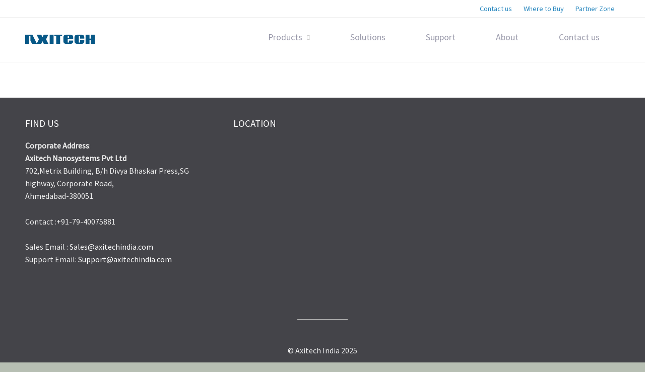

--- FILE ---
content_type: text/html; charset=UTF-8
request_url: https://axitechindia.com/wp/solutions/
body_size: 6367
content:
<!DOCTYPE html>
<html lang="en-US">
<head>
	<title>Solutions &#8211; Axitech India</title>
<meta name='robots' content='max-image-preview:large' />
<link rel="alternate" type="application/rss+xml" title="Axitech India &raquo; Feed" href="https://axitechindia.com/wp/feed/" />
<link rel="alternate" type="application/rss+xml" title="Axitech India &raquo; Comments Feed" href="https://axitechindia.com/wp/comments/feed/" />
<script type="text/javascript">
window._wpemojiSettings = {"baseUrl":"https:\/\/s.w.org\/images\/core\/emoji\/14.0.0\/72x72\/","ext":".png","svgUrl":"https:\/\/s.w.org\/images\/core\/emoji\/14.0.0\/svg\/","svgExt":".svg","source":{"concatemoji":"https:\/\/axitechindia.com\/wp\/wp-includes\/js\/wp-emoji-release.min.js?ver=6.2.8"}};
/*! This file is auto-generated */
!function(e,a,t){var n,r,o,i=a.createElement("canvas"),p=i.getContext&&i.getContext("2d");function s(e,t){p.clearRect(0,0,i.width,i.height),p.fillText(e,0,0);e=i.toDataURL();return p.clearRect(0,0,i.width,i.height),p.fillText(t,0,0),e===i.toDataURL()}function c(e){var t=a.createElement("script");t.src=e,t.defer=t.type="text/javascript",a.getElementsByTagName("head")[0].appendChild(t)}for(o=Array("flag","emoji"),t.supports={everything:!0,everythingExceptFlag:!0},r=0;r<o.length;r++)t.supports[o[r]]=function(e){if(p&&p.fillText)switch(p.textBaseline="top",p.font="600 32px Arial",e){case"flag":return s("\ud83c\udff3\ufe0f\u200d\u26a7\ufe0f","\ud83c\udff3\ufe0f\u200b\u26a7\ufe0f")?!1:!s("\ud83c\uddfa\ud83c\uddf3","\ud83c\uddfa\u200b\ud83c\uddf3")&&!s("\ud83c\udff4\udb40\udc67\udb40\udc62\udb40\udc65\udb40\udc6e\udb40\udc67\udb40\udc7f","\ud83c\udff4\u200b\udb40\udc67\u200b\udb40\udc62\u200b\udb40\udc65\u200b\udb40\udc6e\u200b\udb40\udc67\u200b\udb40\udc7f");case"emoji":return!s("\ud83e\udef1\ud83c\udffb\u200d\ud83e\udef2\ud83c\udfff","\ud83e\udef1\ud83c\udffb\u200b\ud83e\udef2\ud83c\udfff")}return!1}(o[r]),t.supports.everything=t.supports.everything&&t.supports[o[r]],"flag"!==o[r]&&(t.supports.everythingExceptFlag=t.supports.everythingExceptFlag&&t.supports[o[r]]);t.supports.everythingExceptFlag=t.supports.everythingExceptFlag&&!t.supports.flag,t.DOMReady=!1,t.readyCallback=function(){t.DOMReady=!0},t.supports.everything||(n=function(){t.readyCallback()},a.addEventListener?(a.addEventListener("DOMContentLoaded",n,!1),e.addEventListener("load",n,!1)):(e.attachEvent("onload",n),a.attachEvent("onreadystatechange",function(){"complete"===a.readyState&&t.readyCallback()})),(e=t.source||{}).concatemoji?c(e.concatemoji):e.wpemoji&&e.twemoji&&(c(e.twemoji),c(e.wpemoji)))}(window,document,window._wpemojiSettings);
</script>
<style type="text/css">
img.wp-smiley,
img.emoji {
	display: inline !important;
	border: none !important;
	box-shadow: none !important;
	height: 1em !important;
	width: 1em !important;
	margin: 0 0.07em !important;
	vertical-align: -0.1em !important;
	background: none !important;
	padding: 0 !important;
}
</style>
	<link rel='stylesheet' id='wp-block-library-css' href='https://axitechindia.com/wp/wp-includes/css/dist/block-library/style.min.css?ver=6.2.8' type='text/css' media='all' />
<link rel='stylesheet' id='classic-theme-styles-css' href='https://axitechindia.com/wp/wp-includes/css/classic-themes.min.css?ver=6.2.8' type='text/css' media='all' />
<style id='global-styles-inline-css' type='text/css'>
body{--wp--preset--color--black: #000000;--wp--preset--color--cyan-bluish-gray: #abb8c3;--wp--preset--color--white: #ffffff;--wp--preset--color--pale-pink: #f78da7;--wp--preset--color--vivid-red: #cf2e2e;--wp--preset--color--luminous-vivid-orange: #ff6900;--wp--preset--color--luminous-vivid-amber: #fcb900;--wp--preset--color--light-green-cyan: #7bdcb5;--wp--preset--color--vivid-green-cyan: #00d084;--wp--preset--color--pale-cyan-blue: #8ed1fc;--wp--preset--color--vivid-cyan-blue: #0693e3;--wp--preset--color--vivid-purple: #9b51e0;--wp--preset--gradient--vivid-cyan-blue-to-vivid-purple: linear-gradient(135deg,rgba(6,147,227,1) 0%,rgb(155,81,224) 100%);--wp--preset--gradient--light-green-cyan-to-vivid-green-cyan: linear-gradient(135deg,rgb(122,220,180) 0%,rgb(0,208,130) 100%);--wp--preset--gradient--luminous-vivid-amber-to-luminous-vivid-orange: linear-gradient(135deg,rgba(252,185,0,1) 0%,rgba(255,105,0,1) 100%);--wp--preset--gradient--luminous-vivid-orange-to-vivid-red: linear-gradient(135deg,rgba(255,105,0,1) 0%,rgb(207,46,46) 100%);--wp--preset--gradient--very-light-gray-to-cyan-bluish-gray: linear-gradient(135deg,rgb(238,238,238) 0%,rgb(169,184,195) 100%);--wp--preset--gradient--cool-to-warm-spectrum: linear-gradient(135deg,rgb(74,234,220) 0%,rgb(151,120,209) 20%,rgb(207,42,186) 40%,rgb(238,44,130) 60%,rgb(251,105,98) 80%,rgb(254,248,76) 100%);--wp--preset--gradient--blush-light-purple: linear-gradient(135deg,rgb(255,206,236) 0%,rgb(152,150,240) 100%);--wp--preset--gradient--blush-bordeaux: linear-gradient(135deg,rgb(254,205,165) 0%,rgb(254,45,45) 50%,rgb(107,0,62) 100%);--wp--preset--gradient--luminous-dusk: linear-gradient(135deg,rgb(255,203,112) 0%,rgb(199,81,192) 50%,rgb(65,88,208) 100%);--wp--preset--gradient--pale-ocean: linear-gradient(135deg,rgb(255,245,203) 0%,rgb(182,227,212) 50%,rgb(51,167,181) 100%);--wp--preset--gradient--electric-grass: linear-gradient(135deg,rgb(202,248,128) 0%,rgb(113,206,126) 100%);--wp--preset--gradient--midnight: linear-gradient(135deg,rgb(2,3,129) 0%,rgb(40,116,252) 100%);--wp--preset--duotone--dark-grayscale: url('#wp-duotone-dark-grayscale');--wp--preset--duotone--grayscale: url('#wp-duotone-grayscale');--wp--preset--duotone--purple-yellow: url('#wp-duotone-purple-yellow');--wp--preset--duotone--blue-red: url('#wp-duotone-blue-red');--wp--preset--duotone--midnight: url('#wp-duotone-midnight');--wp--preset--duotone--magenta-yellow: url('#wp-duotone-magenta-yellow');--wp--preset--duotone--purple-green: url('#wp-duotone-purple-green');--wp--preset--duotone--blue-orange: url('#wp-duotone-blue-orange');--wp--preset--font-size--small: 13px;--wp--preset--font-size--medium: 20px;--wp--preset--font-size--large: 36px;--wp--preset--font-size--x-large: 42px;--wp--preset--spacing--20: 0.44rem;--wp--preset--spacing--30: 0.67rem;--wp--preset--spacing--40: 1rem;--wp--preset--spacing--50: 1.5rem;--wp--preset--spacing--60: 2.25rem;--wp--preset--spacing--70: 3.38rem;--wp--preset--spacing--80: 5.06rem;--wp--preset--shadow--natural: 6px 6px 9px rgba(0, 0, 0, 0.2);--wp--preset--shadow--deep: 12px 12px 50px rgba(0, 0, 0, 0.4);--wp--preset--shadow--sharp: 6px 6px 0px rgba(0, 0, 0, 0.2);--wp--preset--shadow--outlined: 6px 6px 0px -3px rgba(255, 255, 255, 1), 6px 6px rgba(0, 0, 0, 1);--wp--preset--shadow--crisp: 6px 6px 0px rgba(0, 0, 0, 1);}:where(.is-layout-flex){gap: 0.5em;}body .is-layout-flow > .alignleft{float: left;margin-inline-start: 0;margin-inline-end: 2em;}body .is-layout-flow > .alignright{float: right;margin-inline-start: 2em;margin-inline-end: 0;}body .is-layout-flow > .aligncenter{margin-left: auto !important;margin-right: auto !important;}body .is-layout-constrained > .alignleft{float: left;margin-inline-start: 0;margin-inline-end: 2em;}body .is-layout-constrained > .alignright{float: right;margin-inline-start: 2em;margin-inline-end: 0;}body .is-layout-constrained > .aligncenter{margin-left: auto !important;margin-right: auto !important;}body .is-layout-constrained > :where(:not(.alignleft):not(.alignright):not(.alignfull)){max-width: var(--wp--style--global--content-size);margin-left: auto !important;margin-right: auto !important;}body .is-layout-constrained > .alignwide{max-width: var(--wp--style--global--wide-size);}body .is-layout-flex{display: flex;}body .is-layout-flex{flex-wrap: wrap;align-items: center;}body .is-layout-flex > *{margin: 0;}:where(.wp-block-columns.is-layout-flex){gap: 2em;}.has-black-color{color: var(--wp--preset--color--black) !important;}.has-cyan-bluish-gray-color{color: var(--wp--preset--color--cyan-bluish-gray) !important;}.has-white-color{color: var(--wp--preset--color--white) !important;}.has-pale-pink-color{color: var(--wp--preset--color--pale-pink) !important;}.has-vivid-red-color{color: var(--wp--preset--color--vivid-red) !important;}.has-luminous-vivid-orange-color{color: var(--wp--preset--color--luminous-vivid-orange) !important;}.has-luminous-vivid-amber-color{color: var(--wp--preset--color--luminous-vivid-amber) !important;}.has-light-green-cyan-color{color: var(--wp--preset--color--light-green-cyan) !important;}.has-vivid-green-cyan-color{color: var(--wp--preset--color--vivid-green-cyan) !important;}.has-pale-cyan-blue-color{color: var(--wp--preset--color--pale-cyan-blue) !important;}.has-vivid-cyan-blue-color{color: var(--wp--preset--color--vivid-cyan-blue) !important;}.has-vivid-purple-color{color: var(--wp--preset--color--vivid-purple) !important;}.has-black-background-color{background-color: var(--wp--preset--color--black) !important;}.has-cyan-bluish-gray-background-color{background-color: var(--wp--preset--color--cyan-bluish-gray) !important;}.has-white-background-color{background-color: var(--wp--preset--color--white) !important;}.has-pale-pink-background-color{background-color: var(--wp--preset--color--pale-pink) !important;}.has-vivid-red-background-color{background-color: var(--wp--preset--color--vivid-red) !important;}.has-luminous-vivid-orange-background-color{background-color: var(--wp--preset--color--luminous-vivid-orange) !important;}.has-luminous-vivid-amber-background-color{background-color: var(--wp--preset--color--luminous-vivid-amber) !important;}.has-light-green-cyan-background-color{background-color: var(--wp--preset--color--light-green-cyan) !important;}.has-vivid-green-cyan-background-color{background-color: var(--wp--preset--color--vivid-green-cyan) !important;}.has-pale-cyan-blue-background-color{background-color: var(--wp--preset--color--pale-cyan-blue) !important;}.has-vivid-cyan-blue-background-color{background-color: var(--wp--preset--color--vivid-cyan-blue) !important;}.has-vivid-purple-background-color{background-color: var(--wp--preset--color--vivid-purple) !important;}.has-black-border-color{border-color: var(--wp--preset--color--black) !important;}.has-cyan-bluish-gray-border-color{border-color: var(--wp--preset--color--cyan-bluish-gray) !important;}.has-white-border-color{border-color: var(--wp--preset--color--white) !important;}.has-pale-pink-border-color{border-color: var(--wp--preset--color--pale-pink) !important;}.has-vivid-red-border-color{border-color: var(--wp--preset--color--vivid-red) !important;}.has-luminous-vivid-orange-border-color{border-color: var(--wp--preset--color--luminous-vivid-orange) !important;}.has-luminous-vivid-amber-border-color{border-color: var(--wp--preset--color--luminous-vivid-amber) !important;}.has-light-green-cyan-border-color{border-color: var(--wp--preset--color--light-green-cyan) !important;}.has-vivid-green-cyan-border-color{border-color: var(--wp--preset--color--vivid-green-cyan) !important;}.has-pale-cyan-blue-border-color{border-color: var(--wp--preset--color--pale-cyan-blue) !important;}.has-vivid-cyan-blue-border-color{border-color: var(--wp--preset--color--vivid-cyan-blue) !important;}.has-vivid-purple-border-color{border-color: var(--wp--preset--color--vivid-purple) !important;}.has-vivid-cyan-blue-to-vivid-purple-gradient-background{background: var(--wp--preset--gradient--vivid-cyan-blue-to-vivid-purple) !important;}.has-light-green-cyan-to-vivid-green-cyan-gradient-background{background: var(--wp--preset--gradient--light-green-cyan-to-vivid-green-cyan) !important;}.has-luminous-vivid-amber-to-luminous-vivid-orange-gradient-background{background: var(--wp--preset--gradient--luminous-vivid-amber-to-luminous-vivid-orange) !important;}.has-luminous-vivid-orange-to-vivid-red-gradient-background{background: var(--wp--preset--gradient--luminous-vivid-orange-to-vivid-red) !important;}.has-very-light-gray-to-cyan-bluish-gray-gradient-background{background: var(--wp--preset--gradient--very-light-gray-to-cyan-bluish-gray) !important;}.has-cool-to-warm-spectrum-gradient-background{background: var(--wp--preset--gradient--cool-to-warm-spectrum) !important;}.has-blush-light-purple-gradient-background{background: var(--wp--preset--gradient--blush-light-purple) !important;}.has-blush-bordeaux-gradient-background{background: var(--wp--preset--gradient--blush-bordeaux) !important;}.has-luminous-dusk-gradient-background{background: var(--wp--preset--gradient--luminous-dusk) !important;}.has-pale-ocean-gradient-background{background: var(--wp--preset--gradient--pale-ocean) !important;}.has-electric-grass-gradient-background{background: var(--wp--preset--gradient--electric-grass) !important;}.has-midnight-gradient-background{background: var(--wp--preset--gradient--midnight) !important;}.has-small-font-size{font-size: var(--wp--preset--font-size--small) !important;}.has-medium-font-size{font-size: var(--wp--preset--font-size--medium) !important;}.has-large-font-size{font-size: var(--wp--preset--font-size--large) !important;}.has-x-large-font-size{font-size: var(--wp--preset--font-size--x-large) !important;}
.wp-block-navigation a:where(:not(.wp-element-button)){color: inherit;}
:where(.wp-block-columns.is-layout-flex){gap: 2em;}
.wp-block-pullquote{font-size: 1.5em;line-height: 1.6;}
</style>
<link rel='stylesheet' id='cpotheme-base-css' href='https://axitechindia.com/wp/wp-content/themes/allegiant/core/css/base.css?ver=6.2.8' type='text/css' media='all' />
<link rel='stylesheet' id='cpotheme-main-css' href='https://axitechindia.com/wp/wp-content/themes/allegiant/style.css?ver=6.2.8' type='text/css' media='all' />
<!--n2css--><script type='text/javascript' src='https://axitechindia.com/wp/wp-content/themes/allegiant/core/scripts/html5-min.js?ver=6.2.8' id='cpotheme_html5-js'></script>
<script type='text/javascript' src='https://axitechindia.com/wp/wp-includes/js/jquery/jquery.min.js?ver=3.6.4' id='jquery-core-js'></script>
<script type='text/javascript' src='https://axitechindia.com/wp/wp-includes/js/jquery/jquery-migrate.min.js?ver=3.4.0' id='jquery-migrate-js'></script>
<link rel="https://api.w.org/" href="https://axitechindia.com/wp/wp-json/" /><link rel="alternate" type="application/json" href="https://axitechindia.com/wp/wp-json/wp/v2/pages/3683" /><link rel="EditURI" type="application/rsd+xml" title="RSD" href="https://axitechindia.com/wp/xmlrpc.php?rsd" />
<link rel="wlwmanifest" type="application/wlwmanifest+xml" href="https://axitechindia.com/wp/wp-includes/wlwmanifest.xml" />
<meta name="generator" content="WordPress 6.2.8" />
<link rel="canonical" href="https://axitechindia.com/wp/solutions/" />
<link rel='shortlink' href='https://axitechindia.com/wp/?p=3683' />
<link rel="alternate" type="application/json+oembed" href="https://axitechindia.com/wp/wp-json/oembed/1.0/embed?url=https%3A%2F%2Faxitechindia.com%2Fwp%2Fsolutions%2F" />
<link rel="alternate" type="text/xml+oembed" href="https://axitechindia.com/wp/wp-json/oembed/1.0/embed?url=https%3A%2F%2Faxitechindia.com%2Fwp%2Fsolutions%2F&#038;format=xml" />
<meta name="viewport" content="width=device-width, initial-scale=1.0, maximum-scale=1.0, user-scalable=0"/>
<link rel="pingback" href="https://axitechindia.com/wp/xmlrpc.php"/>
<meta charset="UTF-8"/>
<meta name="generator" content="Elementor 3.21.0; features: e_optimized_assets_loading, e_optimized_css_loading, e_font_icon_svg, additional_custom_breakpoints, e_lazyload; settings: css_print_method-external, google_font-enabled, font_display-swap">
			<style>
				.e-con.e-parent:nth-of-type(n+4):not(.e-lazyloaded):not(.e-no-lazyload),
				.e-con.e-parent:nth-of-type(n+4):not(.e-lazyloaded):not(.e-no-lazyload) * {
					background-image: none !important;
				}
				@media screen and (max-height: 1024px) {
					.e-con.e-parent:nth-of-type(n+3):not(.e-lazyloaded):not(.e-no-lazyload),
					.e-con.e-parent:nth-of-type(n+3):not(.e-lazyloaded):not(.e-no-lazyload) * {
						background-image: none !important;
					}
				}
				@media screen and (max-height: 640px) {
					.e-con.e-parent:nth-of-type(n+2):not(.e-lazyloaded):not(.e-no-lazyload),
					.e-con.e-parent:nth-of-type(n+2):not(.e-lazyloaded):not(.e-no-lazyload) * {
						background-image: none !important;
					}
				}
			</style>
			<style type="text/css" id="custom-background-css">
body.custom-background { background-color: #b7bfb3; background-image: url("https://axitechindia.com/wp/wp-content/themes/allegiant/images/background.jpg"); background-position: center top; background-size: cover; background-repeat: no-repeat; background-attachment: fixed; }
</style>
	<link rel="icon" href="https://axitechindia.com/wp/wp-content/uploads/2020/01/cropped-new_Logo-1-32x32.png" sizes="32x32" />
<link rel="icon" href="https://axitechindia.com/wp/wp-content/uploads/2020/01/cropped-new_Logo-1-192x192.png" sizes="192x192" />
<link rel="apple-touch-icon" href="https://axitechindia.com/wp/wp-content/uploads/2020/01/cropped-new_Logo-1-180x180.png" />
<meta name="msapplication-TileImage" content="https://axitechindia.com/wp/wp-content/uploads/2020/01/cropped-new_Logo-1-270x270.png" />
</head>

<body class="page-template-default page page-id-3683 custom-background  sidebar-right elementor-default elementor-kit-3788">
	<div class="outer" id="top">
				<div class="wrapper">
			<div id="topbar" class="topbar">
				<div class="container">
					<div id="topmenu" class="topmenu"><div class="menu-top-container"><ul id="menu-top" class="menu-top"><li id="menu-item-3607" class="menu-item menu-item-type-post_type menu-item-object-page"><a href="https://axitechindia.com/wp/contact-us/"><span class="menu-link"><span class="menu-title">Contact us</span></span></a></li>
<li id="menu-item-3614" class="menu-item menu-item-type-post_type menu-item-object-page"><a href="https://axitechindia.com/wp/where-to-buy/"><span class="menu-link"><span class="menu-title">Where to Buy</span></span></a></li>
<li id="menu-item-3613" class="menu-item menu-item-type-post_type menu-item-object-page"><a href="https://axitechindia.com/wp/partner-zone/"><span class="menu-link"><span class="menu-title">Partner Zone</span></span></a></li>
</ul></div></div>					<div class="clear"></div>
				</div>
			</div>
			<header id="header" class="header">
				<div class="container">
					<div id="logo" class="logo"><a class="site-logo" href="https://axitechindia.com/wp"><img src="https://axitechindia.com/wp/wp-content/uploads/2020/02/new_Logo.png" alt="Axitech India"/></a><span class="title site-title hidden"><a href="https://axitechindia.com/wp">Axitech India</a></span></div><button id="menu-mobile-open" class=" menu-mobile-open menu-mobile-toggle"></button><ul id="menu-main" class="menu-main"><li id="menu-item-3636" class="menu-item menu-item-type-post_type menu-item-object-page menu-item-has-children menu-item-3636"><a href="https://axitechindia.com/wp/products/">Products</a>
<ul class="sub-menu">
	<li id="menu-item-3658" class="menu-item menu-item-type-post_type menu-item-object-page menu-item-3658"><a href="https://axitechindia.com/wp/industrial-ethernet-switches/">Industrial Ethernet Switches</a></li>
	<li id="menu-item-3705" class="menu-item menu-item-type-post_type menu-item-object-page menu-item-3705"><a href="https://axitechindia.com/wp/industrial-cellular-gateways/">Industrial Cellular Gateways</a></li>
	<li id="menu-item-3696" class="menu-item menu-item-type-post_type menu-item-object-page menu-item-3696"><a href="https://axitechindia.com/wp/serial-device-server-ip-converter/">Serial Device Server / IP converter</a></li>
	<li id="menu-item-3697" class="menu-item menu-item-type-post_type menu-item-object-page menu-item-3697"><a href="https://axitechindia.com/wp/industrial-embedded-computer/">Industrial / Embedded Computer</a></li>
	<li id="menu-item-3698" class="menu-item menu-item-type-post_type menu-item-object-page menu-item-3698"><a href="https://axitechindia.com/wp/protocol-converter-gateway/">Protocol Converter/Gateway</a></li>
	<li id="menu-item-3699" class="menu-item menu-item-type-post_type menu-item-object-page menu-item-3699"><a href="https://axitechindia.com/wp/industrial-serial-converters/">Industrial Serial Converters</a></li>
</ul>
</li>
<li id="menu-item-3685" class="menu-item menu-item-type-post_type menu-item-object-page current-menu-item page_item page-item-3683 current_page_item menu-item-3685"><a href="https://axitechindia.com/wp/solutions/" aria-current="page">Solutions</a></li>
<li id="menu-item-3682" class="menu-item menu-item-type-post_type menu-item-object-page menu-item-3682"><a href="https://axitechindia.com/wp/support-2/">Support</a></li>
<li id="menu-item-18" class="menu-item menu-item-type-post_type menu-item-object-page menu-item-18"><a href="https://axitechindia.com/wp/about/">About</a></li>
<li id="menu-item-3656" class="menu-item menu-item-type-post_type menu-item-object-page menu-item-3656"><a href="https://axitechindia.com/wp/contact-us/">Contact us</a></li>
</ul>					<div class='clear'></div>
				</div>
			</header>
			<button id="menu-mobile-close" class="menu-mobile-close menu-mobile-toggle"></button><ul id="menu-mobile" class="menu-mobile"><li id="menu-item-3636" class="menu-item menu-item-type-post_type menu-item-object-page menu-item-has-children has_children has-children"><a href="https://axitechindia.com/wp/products/"><span class="menu-link"><span class="menu-title">Products</span></span></a>
<ul class="sub-menu">
	<li id="menu-item-3658" class="menu-item menu-item-type-post_type menu-item-object-page"><a href="https://axitechindia.com/wp/industrial-ethernet-switches/"><span class="menu-link"><span class="menu-title">Industrial Ethernet Switches</span></span></a></li>
	<li id="menu-item-3705" class="menu-item menu-item-type-post_type menu-item-object-page"><a href="https://axitechindia.com/wp/industrial-cellular-gateways/"><span class="menu-link"><span class="menu-title">Industrial Cellular Gateways</span></span></a></li>
	<li id="menu-item-3696" class="menu-item menu-item-type-post_type menu-item-object-page"><a href="https://axitechindia.com/wp/serial-device-server-ip-converter/"><span class="menu-link"><span class="menu-title">Serial Device Server / IP converter</span></span></a></li>
	<li id="menu-item-3697" class="menu-item menu-item-type-post_type menu-item-object-page"><a href="https://axitechindia.com/wp/industrial-embedded-computer/"><span class="menu-link"><span class="menu-title">Industrial / Embedded Computer</span></span></a></li>
	<li id="menu-item-3698" class="menu-item menu-item-type-post_type menu-item-object-page"><a href="https://axitechindia.com/wp/protocol-converter-gateway/"><span class="menu-link"><span class="menu-title">Protocol Converter/Gateway</span></span></a></li>
	<li id="menu-item-3699" class="menu-item menu-item-type-post_type menu-item-object-page"><a href="https://axitechindia.com/wp/industrial-serial-converters/"><span class="menu-link"><span class="menu-title">Industrial Serial Converters</span></span></a></li>
</ul>
</li>
<li id="menu-item-3685" class="menu-item menu-item-type-post_type menu-item-object-page current-menu-item page_item page-item-3683 current_page_item"><a href="https://axitechindia.com/wp/solutions/"><span class="menu-link"><span class="menu-title">Solutions</span></span></a></li>
<li id="menu-item-3682" class="menu-item menu-item-type-post_type menu-item-object-page"><a href="https://axitechindia.com/wp/support-2/"><span class="menu-link"><span class="menu-title">Support</span></span></a></li>
<li id="menu-item-18" class="menu-item menu-item-type-post_type menu-item-object-page"><a href="https://axitechindia.com/wp/about/"><span class="menu-link"><span class="menu-title">About</span></span></a></li>
<li id="menu-item-3656" class="menu-item menu-item-type-post_type menu-item-object-page"><a href="https://axitechindia.com/wp/contact-us/"><span class="menu-link"><span class="menu-title">Contact us</span></span></a></li>
</ul>			<div class="clear"></div>



 
<section id="pagetitle" class="" style="background: white;"> 	<div class="container">
				
	</div>
</section>


<div id="main" class="main">
	<div class="container">
		<section id="content" class="content">
										<div id="post-3683" class="post-3683 page type-page status-publish hentry">
					<div class="page-content">
																	</div>
				</div>
								
								</section>
				<div class="clear"></div>
	</div>
</div>


			<section id="subfooter" class="subfooter secondary-color-bg dark">
	<div class="container">
		<div class="column col3"><div id="text-3" class="widget widget_text"><div class="widget-title heading">Find Us</div>			<div class="textwidget"><p><strong>Corporate Address</strong>:<br />
<strong>Axitech Nanosystems Pvt Ltd</strong><br />
702,Metrix Building, B/h Divya Bhaskar Press,SG highway, Corporate Road,<br />
Ahmedabad-380051</p>
<p>Contact :+91-79-40075881</p>
<p>Sales Email : <a href="mailto:Sales@axitechindia.com">Sales@axitechindia.com</a><br />
Support Email: <a href="mailto:Support@axitechindia.com">Support@axitechindia.com</a></p>
</div>
		</div></div><div class="column col3"><div id="custom_html-3" class="widget_text widget widget_custom_html"><div class="widget-title heading">Location</div><div class="textwidget custom-html-widget"><iframe src="https://www.google.com/maps/embed?pb=!1m18!1m12!1m3!1d3672.6573645288595!2d72.49841851490456!3d22.99962378496472!2m3!1f0!2f0!3f0!3m2!1i1024!2i768!4f13.1!3m3!1m2!1s0x395e9adcf2068f81%3A0x1c4590202d93c651!2sAXITECH%20NANOSYSTEMS%20PRIVATE%20LIMITED!5e0!3m2!1sen!2sin!4v1581336623819!5m2!1sen!2sin" width="400" height="300" frameborder="0" style="border:0;" allowfullscreen=""></iframe></div></div></div><div class="clear"></div>	</div>
</section>

						<footer id="footer" class="footer secondary-color-bg dark">
				<div class="container">
					<div class="footer-content">&copy; Axitech India 2025</div>				</div>
				<!-- SSL Logo mark-->
<div style="float:right">
<script type="text/javascript"> //<![CDATA[
  var tlJsHost = ((window.location.protocol == "https:") ? "https://secure.trust-provider.com/" : "http://www.trustlogo.com/");
  document.write(unescape("%3Cscript src='" + tlJsHost + "trustlogo/javascript/trustlogo.js' type='text/javascript'%3E%3C/script%3E"));
//]]></script>
<script language="JavaScript" type="text/javascript">
  TrustLogo("https://www.positivessl.com/images/seals/positivessl_trust_seal_md_167x42.png", "POSDV", "none");
</script>
</div>
			</footer>
						<div class="clear"></div>
		</div><!-- wrapper -->
			</div><!-- outer -->

				<script type='text/javascript'>
				const lazyloadRunObserver = () => {
					const lazyloadBackgrounds = document.querySelectorAll( `.e-con.e-parent:not(.e-lazyloaded)` );
					const lazyloadBackgroundObserver = new IntersectionObserver( ( entries ) => {
						entries.forEach( ( entry ) => {
							if ( entry.isIntersecting ) {
								let lazyloadBackground = entry.target;
								if( lazyloadBackground ) {
									lazyloadBackground.classList.add( 'e-lazyloaded' );
								}
								lazyloadBackgroundObserver.unobserve( entry.target );
							}
						});
					}, { rootMargin: '200px 0px 200px 0px' } );
					lazyloadBackgrounds.forEach( ( lazyloadBackground ) => {
						lazyloadBackgroundObserver.observe( lazyloadBackground );
					} );
				};
				const events = [
					'DOMContentLoaded',
					'elementor/lazyload/observe',
				];
				events.forEach( ( event ) => {
					document.addEventListener( event, lazyloadRunObserver );
				} );
			</script>
			<link rel='stylesheet' id='cpotheme-font-source-sans-pro-css' href='//fonts.googleapis.com/css?family=Source+Sans+Pro&#038;ver=6.2.8' type='text/css' media='all' />
<script type='text/javascript' src='https://axitechindia.com/wp/wp-includes/js/comment-reply.min.js?ver=6.2.8' id='comment-reply-js'></script>
<script type='text/javascript' src='https://axitechindia.com/wp/wp-content/themes/allegiant/core/scripts/core.js?ver=6.2.8' id='cpotheme_core-js'></script>
<script type='text/javascript' src='https://axitechindia.com/wp/wp-content/themes/allegiant/core/scripts/jquery.CPOscroll.js?ver=6.2.8' id='cpotheme_scroll-js'></script>

</body>
</html>
